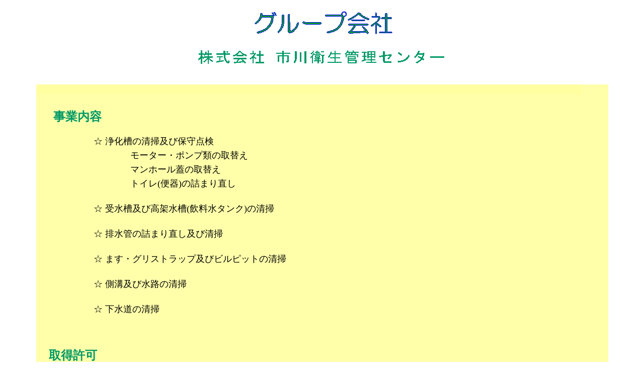

--- FILE ---
content_type: text/html
request_url: http://koushin.ecweb.jp/E11.htm
body_size: 10765
content:
<!DOCTYPE HTML PUBLIC "-//W3C//DTD HTML 4.01 Transitional//EN">
<html>
<head>
<meta http-equiv="Content-Type" content="text/html; charset=Shift_JIS">
<meta name="Generator" content="JustSystems Homepage Builder Version 22.0.4.0 for Windows">
<meta http-equiv="Content-Style-Type" content="text/css">
<title>グループ会社</title>
</head>
<body text="black" link="#cccc66" vlink="#666666" alink="#cc0000" bgcolor="white">
<div></div>
<div align="center"></div>
<div align="center">
<table border="0" cellpadding="0" cellspacing="10">
	<tr>
		<td align="right"></td>
		<td><IMG src="images/pic87.gif" width="283" height="51" alt="グループ会社
"></td>
		<td valign="bottom"></td>
	</tr>
</table></div>
<table width="90%" border="0" cellpadding="0" cellspacing="0" align="center">
	<tr>
		<td align="left"><div align="center">&nbsp;</div>
<div align="center"><font size="+3" color="#009966"><IMG src="logoE11-1.gif" width="498" height="33" border="0" alt="株式会社 市川衛生管理センター "></font></div>
</td>
	</tr>
</table>
<br>
<div align="center">
<table width="90%" border="0" cellpadding="0" cellspacing="10">
	<tr>
		<td></td>
	</tr>
</table></div>
<div align="center">
<TABLE width="90%" border="0" cellpadding="10" cellspacing="0" bgcolor="#ffff9d">
	<tr>
<TD bgcolor="#ffffa2" width="561"></TD>
<TD bgcolor="#ffffaa" width="13">
<ilayer left="-219" top="0"><nolayer><span style="position:relative;left:-219px;top:0px"></nolayer>
<nolayer></span></nolayer></ilayer></TD>
</tr>
	<tr>
<TD bgcolor="#ffffaa" width="561"><div>&nbsp;</div>
<div><font color="#009966" size="+2">　<B>事業内容</B></font></div>
<div><font color="#000000">　</font>
<TABLE border="0" width="100%">
<TBODY>
<TR>
<TD width="44"></TD>
<TD colspan="2"><FONT size="+1">☆ 浄化槽の清掃及び保守点検</FONT></TD>
<TD width="43"></TD>
</TR>
<TR>
<TD width="44"></TD>
<TD width="31"></TD>
<TD width="362"><FONT size="+1">モーター・ポンプ類の取替え</FONT></TD>
<TD width="43"></TD>
</TR>
<TR>
<TD width="44"></TD>
<TD width="31"></TD>
<TD width="362"><FONT size="+1">マンホール蓋の取替え</FONT></TD>
<TD width="43"></TD>
</TR>
<TR>
<TD width="44"></TD>
<TD width="31"></TD>
<TD width="362"><FONT size="+1">トイレ(便器)の詰まり直し</FONT></TD>
<TD width="43"></TD>
</TR>
<TR>
<TD width="44"></TD>
            <TD width="31" colspan="2">&nbsp;</TD>
            <TD width="43"></TD>
</TR>
<TR>
            <TD width="44" height="22"></TD>
            <TD colspan="3" height="22"><FONT size="+1">☆ 受水槽及び高架水槽(飲料水タンク)の清掃</FONT></TD>
          </TR>
<TR>
            <TD width="44" height="11"></TD>
            <TD width="31" colspan="2" height="11">&nbsp;</TD>
            <TD width="43" height="11"></TD>
          </TR>
<TR>
<TD width="44"></TD>
<TD colspan="2"><FONT size="+1">☆ 排水管の詰まり直し及び清掃</FONT></TD>
<TD width="43"></TD>
</TR>
<TR>
<TD width="44"></TD>
            <TD width="31" colspan="2">&nbsp;</TD>
            <TD width="43"></TD>
</TR>
<TR>
<TD width="44"></TD>
<TD colspan="2"><FONT size="+1">☆ ます・グリストラップ及びビルピットの清掃</FONT></TD>
<TD width="43"></TD>
</TR>
<TR>
<TD width="44"></TD>
            <TD width="31" colspan="2">&nbsp;</TD>
            <TD width="43"></TD>
</TR>
<TR>
<TD width="44"></TD>
<TD colspan="2"><FONT size="+1">☆ 側溝及び水路の清掃</FONT></TD>
<TD width="43"></TD>
</TR>
<TR>
<TD width="44"></TD>
            <TD width="31" colspan="2">&nbsp;</TD>
            <TD width="43"></TD>
</TR>
<TR>
<TD width="44"></TD>
<TD colspan="2"><FONT size="+1">☆ 下水道の清掃</FONT></TD>
<TD width="43"></TD>
</TR>
<TR>
<TD width="44"></TD>
<TD width="31"></TD>
<TD width="362"></TD>
<TD width="43"></TD>
</TR>
</TBODY>
</TABLE>
</div>
<div><font color="#000000">　　　　</font><font size="+1"> </font><font size="+1">&nbsp;</font></div>
<div>&nbsp;</div>
<div>&nbsp;</div>
<div style="margin-left:4mm"><font color="#009966" size="+2"><B>取得許可</B></font></div>
<div>&nbsp;
      <TABLE border="0" width="674">
<COL span="1">
<COL span="1" width="170" align="left">
<COL span="1" width="300" align="left">
<TBODY>
<TR>
            <TD width="46" height="28"></TD>
            <TD width="281" height="28"><FONT size="+1">一般廃棄物収集運搬業</FONT></TD>
            <TD width="333" height="28"><FONT size="+1">市川市 第１０８号</FONT></TD>
          </TR>
<TR>
            <TD width="46" height="22"></TD>
            <TD width="281" height="22"><FONT size="+1">浄化槽清掃業</FONT></TD>
            <TD width="333" height="22"><FONT size="+1">市川市 第８号</FONT></TD>
          </TR>
<TR>
            <TD width="46" height="24"></TD>
            <TD width="281" height="24"><FONT size="+1">浄化槽保守点検業</FONT></TD>
            <TD width="333" height="24"><FONT size="+1">千葉県知事 （登９）葛地振 第１６号</FONT></TD>
          </TR>
<TR>
            <TD width="46" height="10"></TD>
            <TD width="281" height="10"></TD>
            <TD width="333" height="10"><FONT size="+1">船橋市 （登３）第１１９号</FONT></TD>
          </TR>
<TR>
            <TD width="46" height="26"></TD>
            <TD width="281" height="26"><FONT size="+1">飲料水貯水槽清掃業</FONT></TD>
            <TD width="333" height="26"><FONT size="+1">市川 保２３貯第７号</FONT></TD>
          </TR>
          <TR>
            <TD></TD>
            <TD><FONT size="+1">建築物清掃業</FONT></TD>
            <TD><FONT size="+1">市川 保２２清第７号</FONT></TD>
          </TR>
            <TR>
              <TD>&nbsp;</TD>
              <TD><FONT size="+1">一般建設業</FONT></TD>
              <TD><FONT size="+1">千葉県知事 許可 (般ー２１) 第３８３１４号</FONT></TD>
            </TR>
            <TR>
            <TD width="46" height="27"></TD>
            <TD width="281" height="27"><FONT size="+1">産業廃棄物収集運搬業</FONT></TD>
            <TD width="333" height="27"><FONT size="+1">千葉県 第１２０００３９５９２号</FONT></TD>
          </TR>
<TR>
            <TD width="46" height="21"></TD>
            <TD width="281" height="21"></TD>
            <TD width="333" height="21"><FONT size="+1">東京都 第１３０００３９５９２号</FONT></TD>
          </TR>
<TR>
            <TD width="46" height="22"></TD>
            <TD width="281" height="22"></TD>
            <TD width="333" height="22"><FONT size="+1">埼玉県 第１１０１０３９５９２号</FONT></TD>
          </TR>
<TR>
            <TD width="46" height="20"></TD>
            <TD width="281" height="20"></TD>
            <TD width="333" height="20"><FONT size="+1">千葉市 第５５０００３９５９２号</FONT></TD>
          </TR>
</TBODY>
</TABLE>
      </div>
<div style="margin-left:12mm"></div>
      <div><font size="+2" color="#009966">　<B><BR>
      <BR>
      &nbsp; 設 立 </B></font><BR>
      <BR>
</div>
<TABLE border="0" width="100%">
<TBODY>
<TR>
            <TD width="48"></TD>
            <TD width="1137"><FONT size="+1">１９７５年（昭和５０年）１１月</FONT></TD>
          </TR>
</TBODY>
</TABLE>
<div style="margin-left:4mm"><font size="-1">　　　　</font><font size="+1"> </font></div>
<div>&nbsp;</div>
<div><font color="#009966" size="+2">　<B>保有車両</B></font><BR>
<BR>
</div>
<TABLE border="0" width="523">
<TBODY>
<TR>
<TD width="43"></TD>
            <TD width="245"><FONT size="+1">バキューム車</FONT></TD>
            <TD width="221"><FONT size="+1">５台</FONT></TD>
          </TR>
<TR>
<TD width="43"></TD>
            <TD width="245"><FONT size="+1">バキュームダンパー車</FONT></TD>
            <TD width="221"><FONT size="+1">１台</FONT></TD>
          </TR>
<TR>
<TD width="43"></TD>
            <TD width="245"><FONT size="+1">高圧洗浄車</FONT></TD>
            <TD width="221"><FONT size="+1">１台</FONT></TD>
          </TR>
<TR>
<TD width="43"></TD>
            <TD width="245"><FONT size="+1">コンテナ車</FONT></TD>
            <TD width="221"><FONT size="+1">１台</FONT></TD>
          </TR>
<TR>
<TD width="43"></TD>
            <TD width="245"><FONT size="+1">管理用軽自動車</FONT></TD>
            <TD width="221"><FONT size="+1">９台</FONT></TD>
          </TR>
</TBODY>
</TABLE>
<div><font size="-1"> 　　　　</font><font size="+1">　　 　　　　　 </font></div>
<div><font size="+1">　　　</font></div>
</TD>
<TD bgcolor="#ffffaa" width="13"></TD>
</tr>
	<tr>
<TD bgcolor="#cccc66" width="561"></TD>
<TD bgcolor="#cccc66" width="13"></TD>
</tr>
</TABLE>
</div>
<br>
<center>
<table border="0" cellpadding="0" cellspacing="5">
	<tr>
		<td nowrap><font size="-1"> ● <A href="index.htm"><span style='font-size : 12px;font-family : "ＭＳ ゴシック";color : #000000;'>ホーム</span></A></font></td>
		<td nowrap><font size="-1">● <a href="F2-2.html"><span style='font-size : 12px;font-family : "ＭＳ ゴシック";color : #000000;'>会社案内</span></a></font></td>
		<td nowrap><font size="-1"> ● <A href="E6.htm"><span style='font-size : 12px;font-family : "ＭＳ ゴシック";color : #000000;'>車両ﾗｲﾝﾅｯﾌﾟ</span></A></font></td>
		<td nowrap><font size="-1"> ● <A href="E3.htm"><span style='font-size : 12px;font-family : "ＭＳ ゴシック";color : #000000;'>仕事の内容</span></A></font></td>
		<td nowrap><font size="-1">● <a href="R4-2.html"><span style='font-size : 12px;font-family : "ＭＳ ゴシック";color : #000000;'>事業系ゴミ①</span></a></font></td>
		<td nowrap><font size="-1">● <a href="R8-2.html"><span style='font-size : 12px;font-family : "ＭＳ ゴシック";color : #000000;'>事業系ゴミ②</span></a></font></td>
		<td nowrap><font size="-1">● <span style="color : #000000;"><a href="A7-2.html" style='font-size : 12px;font-family : "ＭＳ ゴシック";color : black;'>大型ゴミ</a></span></font></td>
		<td nowrap><font size="-1"><a href="E10-2.html"><span style='font-size : 12px;font-family : "ＭＳ ゴシック";color : #000000;'>● 廃家電４品</span></a></font></td>
		<td><font size="-1"> ● </font></td>
	</tr>
</table>
<table border="0" cellpadding="0" cellspacing="5">
	<tr>
		<td nowrap><font size="-1"> ● <A href="E5.htm"><span style='font-size : 12px;font-family : "ＭＳ ゴシック";color : #000000;'>収集地区図</span></A></font></td>
		<td nowrap><font size="-1"> ● <A href="E9.htm"><span style='font-size : 12px;font-family : "ＭＳ ゴシック";color : #000000;'>産業廃棄物</span></A></font></td>
		<td nowrap><font size="-1" style='font-size : 12px;font-family : "ＭＳ ゴシック";'> ● グループ会社</font></td>
		<td nowrap><font size="-1"> ● <A href="L12.htm"><span style='font-size : 12px;font-family : "ＭＳ ゴシック";color : #000000;'>リンク集</span></A></font></td>
		<td><font size="-1"> ● </font></td>
	</tr>
</table>
<br>
<p align="center"><A href="mailto:53ko@koushin.ecweb.jp"><IMG src="images/img23.gif" align="absmiddle" width="32" height="20" hspace="5" border="0" alt="53ko@koushin.ecweb.jp"></A>メールは<A href="mailto:53ko@koushin.ecweb.jp"><span style="color : #009966;">こちら</span></A>まで。</p></center>
</body>
</html>